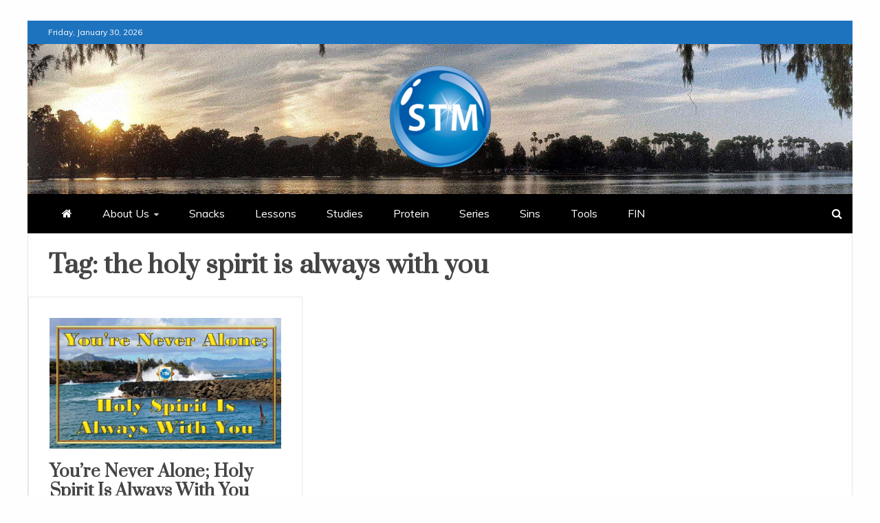

--- FILE ---
content_type: text/html; charset=UTF-8
request_url: https://stministry.com/tag/the-holy-spirit-is-always-with-you/
body_size: 17688
content:
<!doctype html>
<html lang="en-US">
<head>
    <meta charset="UTF-8">
    <meta name="viewport" content="width=device-width, initial-scale=1">
    <link rel="profile" href="https://gmpg.org/xfn/11">

    <meta name='robots' content='index, follow, max-image-preview:large, max-snippet:-1, max-video-preview:-1' />
	<style>img:is([sizes="auto" i], [sizes^="auto," i]) { contain-intrinsic-size: 3000px 1500px }</style>
	<!-- Jetpack Site Verification Tags -->
<meta name="google-site-verification" content="UA-47603012-1" />
<meta name="msvalidate.01" content="63733083A72902D5C0975ECF96EF629F" />
<meta name="p:domain_verify" content="c1427814775e3f83b4ef495167889891" />
<meta name="facebook-domain-verification" content="v2gwcqt40xsjwkk1cpx88qoylx8fwk" />

	<!-- This site is optimized with the Yoast SEO Premium plugin v26.8 (Yoast SEO v26.8) - https://yoast.com/product/yoast-seo-premium-wordpress/ -->
	<title>the holy spirit is always with you Archives - Sound Truth Ministry</title>
	<link rel="canonical" href="https://stministry.com/tag/the-holy-spirit-is-always-with-you/" />
	<meta property="og:locale" content="en_US" />
	<meta property="og:type" content="article" />
	<meta property="og:title" content="the holy spirit is always with you Archives" />
	<meta property="og:url" content="https://stministry.com/tag/the-holy-spirit-is-always-with-you/" />
	<meta property="og:site_name" content="Sound Truth Ministry" />
	<meta name="twitter:card" content="summary_large_image" />
	<meta name="twitter:site" content="@BishopPettiford" />
	<script type="application/ld+json" class="yoast-schema-graph">{"@context":"https://schema.org","@graph":[{"@type":"CollectionPage","@id":"https://stministry.com/tag/the-holy-spirit-is-always-with-you/","url":"https://stministry.com/tag/the-holy-spirit-is-always-with-you/","name":"the holy spirit is always with you Archives - Sound Truth Ministry","isPartOf":{"@id":"https://stministry.com/#website"},"primaryImageOfPage":{"@id":"https://stministry.com/tag/the-holy-spirit-is-always-with-you/#primaryimage"},"image":{"@id":"https://stministry.com/tag/the-holy-spirit-is-always-with-you/#primaryimage"},"thumbnailUrl":"https://i0.wp.com/stministry.com/wp-content/uploads/2022/12/youre-never-alone-2023-fi.jpg?fit=1024%2C576&ssl=1","breadcrumb":{"@id":"https://stministry.com/tag/the-holy-spirit-is-always-with-you/#breadcrumb"},"inLanguage":"en-US"},{"@type":"ImageObject","inLanguage":"en-US","@id":"https://stministry.com/tag/the-holy-spirit-is-always-with-you/#primaryimage","url":"https://i0.wp.com/stministry.com/wp-content/uploads/2022/12/youre-never-alone-2023-fi.jpg?fit=1024%2C576&ssl=1","contentUrl":"https://i0.wp.com/stministry.com/wp-content/uploads/2022/12/youre-never-alone-2023-fi.jpg?fit=1024%2C576&ssl=1","width":1024,"height":576,"caption":"You're Never Alone; Holy Spirit Is Always With You"},{"@type":"BreadcrumbList","@id":"https://stministry.com/tag/the-holy-spirit-is-always-with-you/#breadcrumb","itemListElement":[{"@type":"ListItem","position":1,"name":"Home","item":"https://stministry.com/"},{"@type":"ListItem","position":2,"name":"the holy spirit is always with you"}]},{"@type":"WebSite","@id":"https://stministry.com/#website","url":"https://stministry.com/","name":"Sound Truth Ministry","description":"Engaging Bible Lessons for Spiritual Growth","publisher":{"@id":"https://stministry.com/#organization"},"alternateName":"STM","potentialAction":[{"@type":"SearchAction","target":{"@type":"EntryPoint","urlTemplate":"https://stministry.com/?s={search_term_string}"},"query-input":{"@type":"PropertyValueSpecification","valueRequired":true,"valueName":"search_term_string"}}],"inLanguage":"en-US"},{"@type":"Organization","@id":"https://stministry.com/#organization","name":"Sound Truth Ministry","alternateName":"STM","url":"https://stministry.com/","logo":{"@type":"ImageObject","inLanguage":"en-US","@id":"https://stministry.com/#/schema/logo/image/","url":"https://i0.wp.com/stministry.com/wp-content/uploads/2017/09/cropped-0stm-favicon-lg-e1619268485825.png?fit=150%2C150&ssl=1","contentUrl":"https://i0.wp.com/stministry.com/wp-content/uploads/2017/09/cropped-0stm-favicon-lg-e1619268485825.png?fit=150%2C150&ssl=1","width":150,"height":150,"caption":"Sound Truth Ministry"},"image":{"@id":"https://stministry.com/#/schema/logo/image/"},"sameAs":["https://www.facebook.com/STMinistry","https://x.com/BishopPettiford","https://www.linkedin.com/in/tim-pettiford-8aa5b8251/","https://www.tumblr.com/bishoppettiford","https://www.pinterest.com/stministry/","https://www.youtube.com/channel/UCyi4oMks7v0fUd9-JvLmDXQ"]}]}</script>
	<!-- / Yoast SEO Premium plugin. -->


<link rel='dns-prefetch' href='//stats.wp.com' />
<link rel='dns-prefetch' href='//fonts.googleapis.com' />
<link rel='dns-prefetch' href='//v0.wordpress.com' />
<link rel='dns-prefetch' href='//widgets.wp.com' />
<link rel='dns-prefetch' href='//s0.wp.com' />
<link rel='dns-prefetch' href='//0.gravatar.com' />
<link rel='dns-prefetch' href='//1.gravatar.com' />
<link rel='dns-prefetch' href='//2.gravatar.com' />
<link rel='dns-prefetch' href='//jetpack.wordpress.com' />
<link rel='dns-prefetch' href='//public-api.wordpress.com' />
<link rel='preconnect' href='//i0.wp.com' />
<link rel='preconnect' href='//c0.wp.com' />
<link rel="alternate" type="application/rss+xml" title="Sound Truth Ministry &raquo; Feed" href="https://stministry.com/feed/" />
<link rel="alternate" type="application/rss+xml" title="Sound Truth Ministry &raquo; Comments Feed" href="https://stministry.com/comments/feed/" />
		<!-- This site uses the Google Analytics by MonsterInsights plugin v9.11.1 - Using Analytics tracking - https://www.monsterinsights.com/ -->
							<script src="//www.googletagmanager.com/gtag/js?id=G-Q4GZWBTX4K"  data-cfasync="false" data-wpfc-render="false" type="text/javascript" async></script>
			<script data-cfasync="false" data-wpfc-render="false" type="text/javascript">
				var mi_version = '9.11.1';
				var mi_track_user = true;
				var mi_no_track_reason = '';
								var MonsterInsightsDefaultLocations = {"page_location":"https:\/\/stministry.com\/tag\/the-holy-spirit-is-always-with-you\/"};
								if ( typeof MonsterInsightsPrivacyGuardFilter === 'function' ) {
					var MonsterInsightsLocations = (typeof MonsterInsightsExcludeQuery === 'object') ? MonsterInsightsPrivacyGuardFilter( MonsterInsightsExcludeQuery ) : MonsterInsightsPrivacyGuardFilter( MonsterInsightsDefaultLocations );
				} else {
					var MonsterInsightsLocations = (typeof MonsterInsightsExcludeQuery === 'object') ? MonsterInsightsExcludeQuery : MonsterInsightsDefaultLocations;
				}

								var disableStrs = [
										'ga-disable-G-Q4GZWBTX4K',
									];

				/* Function to detect opted out users */
				function __gtagTrackerIsOptedOut() {
					for (var index = 0; index < disableStrs.length; index++) {
						if (document.cookie.indexOf(disableStrs[index] + '=true') > -1) {
							return true;
						}
					}

					return false;
				}

				/* Disable tracking if the opt-out cookie exists. */
				if (__gtagTrackerIsOptedOut()) {
					for (var index = 0; index < disableStrs.length; index++) {
						window[disableStrs[index]] = true;
					}
				}

				/* Opt-out function */
				function __gtagTrackerOptout() {
					for (var index = 0; index < disableStrs.length; index++) {
						document.cookie = disableStrs[index] + '=true; expires=Thu, 31 Dec 2099 23:59:59 UTC; path=/';
						window[disableStrs[index]] = true;
					}
				}

				if ('undefined' === typeof gaOptout) {
					function gaOptout() {
						__gtagTrackerOptout();
					}
				}
								window.dataLayer = window.dataLayer || [];

				window.MonsterInsightsDualTracker = {
					helpers: {},
					trackers: {},
				};
				if (mi_track_user) {
					function __gtagDataLayer() {
						dataLayer.push(arguments);
					}

					function __gtagTracker(type, name, parameters) {
						if (!parameters) {
							parameters = {};
						}

						if (parameters.send_to) {
							__gtagDataLayer.apply(null, arguments);
							return;
						}

						if (type === 'event') {
														parameters.send_to = monsterinsights_frontend.v4_id;
							var hookName = name;
							if (typeof parameters['event_category'] !== 'undefined') {
								hookName = parameters['event_category'] + ':' + name;
							}

							if (typeof MonsterInsightsDualTracker.trackers[hookName] !== 'undefined') {
								MonsterInsightsDualTracker.trackers[hookName](parameters);
							} else {
								__gtagDataLayer('event', name, parameters);
							}
							
						} else {
							__gtagDataLayer.apply(null, arguments);
						}
					}

					__gtagTracker('js', new Date());
					__gtagTracker('set', {
						'developer_id.dZGIzZG': true,
											});
					if ( MonsterInsightsLocations.page_location ) {
						__gtagTracker('set', MonsterInsightsLocations);
					}
										__gtagTracker('config', 'G-Q4GZWBTX4K', {"forceSSL":"true","link_attribution":"true"} );
										window.gtag = __gtagTracker;										(function () {
						/* https://developers.google.com/analytics/devguides/collection/analyticsjs/ */
						/* ga and __gaTracker compatibility shim. */
						var noopfn = function () {
							return null;
						};
						var newtracker = function () {
							return new Tracker();
						};
						var Tracker = function () {
							return null;
						};
						var p = Tracker.prototype;
						p.get = noopfn;
						p.set = noopfn;
						p.send = function () {
							var args = Array.prototype.slice.call(arguments);
							args.unshift('send');
							__gaTracker.apply(null, args);
						};
						var __gaTracker = function () {
							var len = arguments.length;
							if (len === 0) {
								return;
							}
							var f = arguments[len - 1];
							if (typeof f !== 'object' || f === null || typeof f.hitCallback !== 'function') {
								if ('send' === arguments[0]) {
									var hitConverted, hitObject = false, action;
									if ('event' === arguments[1]) {
										if ('undefined' !== typeof arguments[3]) {
											hitObject = {
												'eventAction': arguments[3],
												'eventCategory': arguments[2],
												'eventLabel': arguments[4],
												'value': arguments[5] ? arguments[5] : 1,
											}
										}
									}
									if ('pageview' === arguments[1]) {
										if ('undefined' !== typeof arguments[2]) {
											hitObject = {
												'eventAction': 'page_view',
												'page_path': arguments[2],
											}
										}
									}
									if (typeof arguments[2] === 'object') {
										hitObject = arguments[2];
									}
									if (typeof arguments[5] === 'object') {
										Object.assign(hitObject, arguments[5]);
									}
									if ('undefined' !== typeof arguments[1].hitType) {
										hitObject = arguments[1];
										if ('pageview' === hitObject.hitType) {
											hitObject.eventAction = 'page_view';
										}
									}
									if (hitObject) {
										action = 'timing' === arguments[1].hitType ? 'timing_complete' : hitObject.eventAction;
										hitConverted = mapArgs(hitObject);
										__gtagTracker('event', action, hitConverted);
									}
								}
								return;
							}

							function mapArgs(args) {
								var arg, hit = {};
								var gaMap = {
									'eventCategory': 'event_category',
									'eventAction': 'event_action',
									'eventLabel': 'event_label',
									'eventValue': 'event_value',
									'nonInteraction': 'non_interaction',
									'timingCategory': 'event_category',
									'timingVar': 'name',
									'timingValue': 'value',
									'timingLabel': 'event_label',
									'page': 'page_path',
									'location': 'page_location',
									'title': 'page_title',
									'referrer' : 'page_referrer',
								};
								for (arg in args) {
																		if (!(!args.hasOwnProperty(arg) || !gaMap.hasOwnProperty(arg))) {
										hit[gaMap[arg]] = args[arg];
									} else {
										hit[arg] = args[arg];
									}
								}
								return hit;
							}

							try {
								f.hitCallback();
							} catch (ex) {
							}
						};
						__gaTracker.create = newtracker;
						__gaTracker.getByName = newtracker;
						__gaTracker.getAll = function () {
							return [];
						};
						__gaTracker.remove = noopfn;
						__gaTracker.loaded = true;
						window['__gaTracker'] = __gaTracker;
					})();
									} else {
										console.log("");
					(function () {
						function __gtagTracker() {
							return null;
						}

						window['__gtagTracker'] = __gtagTracker;
						window['gtag'] = __gtagTracker;
					})();
									}
			</script>
							<!-- / Google Analytics by MonsterInsights -->
		<link rel='stylesheet' id='wp-block-library-css' href='https://c0.wp.com/c/6.8.3/wp-includes/css/dist/block-library/style.min.css' type='text/css' media='all' />
<style id='wp-block-library-theme-inline-css' type='text/css'>
.wp-block-audio :where(figcaption){color:#555;font-size:13px;text-align:center}.is-dark-theme .wp-block-audio :where(figcaption){color:#ffffffa6}.wp-block-audio{margin:0 0 1em}.wp-block-code{border:1px solid #ccc;border-radius:4px;font-family:Menlo,Consolas,monaco,monospace;padding:.8em 1em}.wp-block-embed :where(figcaption){color:#555;font-size:13px;text-align:center}.is-dark-theme .wp-block-embed :where(figcaption){color:#ffffffa6}.wp-block-embed{margin:0 0 1em}.blocks-gallery-caption{color:#555;font-size:13px;text-align:center}.is-dark-theme .blocks-gallery-caption{color:#ffffffa6}:root :where(.wp-block-image figcaption){color:#555;font-size:13px;text-align:center}.is-dark-theme :root :where(.wp-block-image figcaption){color:#ffffffa6}.wp-block-image{margin:0 0 1em}.wp-block-pullquote{border-bottom:4px solid;border-top:4px solid;color:currentColor;margin-bottom:1.75em}.wp-block-pullquote cite,.wp-block-pullquote footer,.wp-block-pullquote__citation{color:currentColor;font-size:.8125em;font-style:normal;text-transform:uppercase}.wp-block-quote{border-left:.25em solid;margin:0 0 1.75em;padding-left:1em}.wp-block-quote cite,.wp-block-quote footer{color:currentColor;font-size:.8125em;font-style:normal;position:relative}.wp-block-quote:where(.has-text-align-right){border-left:none;border-right:.25em solid;padding-left:0;padding-right:1em}.wp-block-quote:where(.has-text-align-center){border:none;padding-left:0}.wp-block-quote.is-large,.wp-block-quote.is-style-large,.wp-block-quote:where(.is-style-plain){border:none}.wp-block-search .wp-block-search__label{font-weight:700}.wp-block-search__button{border:1px solid #ccc;padding:.375em .625em}:where(.wp-block-group.has-background){padding:1.25em 2.375em}.wp-block-separator.has-css-opacity{opacity:.4}.wp-block-separator{border:none;border-bottom:2px solid;margin-left:auto;margin-right:auto}.wp-block-separator.has-alpha-channel-opacity{opacity:1}.wp-block-separator:not(.is-style-wide):not(.is-style-dots){width:100px}.wp-block-separator.has-background:not(.is-style-dots){border-bottom:none;height:1px}.wp-block-separator.has-background:not(.is-style-wide):not(.is-style-dots){height:2px}.wp-block-table{margin:0 0 1em}.wp-block-table td,.wp-block-table th{word-break:normal}.wp-block-table :where(figcaption){color:#555;font-size:13px;text-align:center}.is-dark-theme .wp-block-table :where(figcaption){color:#ffffffa6}.wp-block-video :where(figcaption){color:#555;font-size:13px;text-align:center}.is-dark-theme .wp-block-video :where(figcaption){color:#ffffffa6}.wp-block-video{margin:0 0 1em}:root :where(.wp-block-template-part.has-background){margin-bottom:0;margin-top:0;padding:1.25em 2.375em}
</style>
<style id='classic-theme-styles-inline-css' type='text/css'>
/*! This file is auto-generated */
.wp-block-button__link{color:#fff;background-color:#32373c;border-radius:9999px;box-shadow:none;text-decoration:none;padding:calc(.667em + 2px) calc(1.333em + 2px);font-size:1.125em}.wp-block-file__button{background:#32373c;color:#fff;text-decoration:none}
</style>
<link rel='stylesheet' id='mediaelement-css' href='https://c0.wp.com/c/6.8.3/wp-includes/js/mediaelement/mediaelementplayer-legacy.min.css' type='text/css' media='all' />
<link rel='stylesheet' id='wp-mediaelement-css' href='https://c0.wp.com/c/6.8.3/wp-includes/js/mediaelement/wp-mediaelement.min.css' type='text/css' media='all' />
<style id='jetpack-sharing-buttons-style-inline-css' type='text/css'>
.jetpack-sharing-buttons__services-list{display:flex;flex-direction:row;flex-wrap:wrap;gap:0;list-style-type:none;margin:5px;padding:0}.jetpack-sharing-buttons__services-list.has-small-icon-size{font-size:12px}.jetpack-sharing-buttons__services-list.has-normal-icon-size{font-size:16px}.jetpack-sharing-buttons__services-list.has-large-icon-size{font-size:24px}.jetpack-sharing-buttons__services-list.has-huge-icon-size{font-size:36px}@media print{.jetpack-sharing-buttons__services-list{display:none!important}}.editor-styles-wrapper .wp-block-jetpack-sharing-buttons{gap:0;padding-inline-start:0}ul.jetpack-sharing-buttons__services-list.has-background{padding:1.25em 2.375em}
</style>
<style id='global-styles-inline-css' type='text/css'>
:root{--wp--preset--aspect-ratio--square: 1;--wp--preset--aspect-ratio--4-3: 4/3;--wp--preset--aspect-ratio--3-4: 3/4;--wp--preset--aspect-ratio--3-2: 3/2;--wp--preset--aspect-ratio--2-3: 2/3;--wp--preset--aspect-ratio--16-9: 16/9;--wp--preset--aspect-ratio--9-16: 9/16;--wp--preset--color--black: #000000;--wp--preset--color--cyan-bluish-gray: #abb8c3;--wp--preset--color--white: #ffffff;--wp--preset--color--pale-pink: #f78da7;--wp--preset--color--vivid-red: #cf2e2e;--wp--preset--color--luminous-vivid-orange: #ff6900;--wp--preset--color--luminous-vivid-amber: #fcb900;--wp--preset--color--light-green-cyan: #7bdcb5;--wp--preset--color--vivid-green-cyan: #00d084;--wp--preset--color--pale-cyan-blue: #8ed1fc;--wp--preset--color--vivid-cyan-blue: #0693e3;--wp--preset--color--vivid-purple: #9b51e0;--wp--preset--gradient--vivid-cyan-blue-to-vivid-purple: linear-gradient(135deg,rgba(6,147,227,1) 0%,rgb(155,81,224) 100%);--wp--preset--gradient--light-green-cyan-to-vivid-green-cyan: linear-gradient(135deg,rgb(122,220,180) 0%,rgb(0,208,130) 100%);--wp--preset--gradient--luminous-vivid-amber-to-luminous-vivid-orange: linear-gradient(135deg,rgba(252,185,0,1) 0%,rgba(255,105,0,1) 100%);--wp--preset--gradient--luminous-vivid-orange-to-vivid-red: linear-gradient(135deg,rgba(255,105,0,1) 0%,rgb(207,46,46) 100%);--wp--preset--gradient--very-light-gray-to-cyan-bluish-gray: linear-gradient(135deg,rgb(238,238,238) 0%,rgb(169,184,195) 100%);--wp--preset--gradient--cool-to-warm-spectrum: linear-gradient(135deg,rgb(74,234,220) 0%,rgb(151,120,209) 20%,rgb(207,42,186) 40%,rgb(238,44,130) 60%,rgb(251,105,98) 80%,rgb(254,248,76) 100%);--wp--preset--gradient--blush-light-purple: linear-gradient(135deg,rgb(255,206,236) 0%,rgb(152,150,240) 100%);--wp--preset--gradient--blush-bordeaux: linear-gradient(135deg,rgb(254,205,165) 0%,rgb(254,45,45) 50%,rgb(107,0,62) 100%);--wp--preset--gradient--luminous-dusk: linear-gradient(135deg,rgb(255,203,112) 0%,rgb(199,81,192) 50%,rgb(65,88,208) 100%);--wp--preset--gradient--pale-ocean: linear-gradient(135deg,rgb(255,245,203) 0%,rgb(182,227,212) 50%,rgb(51,167,181) 100%);--wp--preset--gradient--electric-grass: linear-gradient(135deg,rgb(202,248,128) 0%,rgb(113,206,126) 100%);--wp--preset--gradient--midnight: linear-gradient(135deg,rgb(2,3,129) 0%,rgb(40,116,252) 100%);--wp--preset--font-size--small: 13px;--wp--preset--font-size--medium: 20px;--wp--preset--font-size--large: 36px;--wp--preset--font-size--x-large: 42px;--wp--preset--spacing--20: 0.44rem;--wp--preset--spacing--30: 0.67rem;--wp--preset--spacing--40: 1rem;--wp--preset--spacing--50: 1.5rem;--wp--preset--spacing--60: 2.25rem;--wp--preset--spacing--70: 3.38rem;--wp--preset--spacing--80: 5.06rem;--wp--preset--shadow--natural: 6px 6px 9px rgba(0, 0, 0, 0.2);--wp--preset--shadow--deep: 12px 12px 50px rgba(0, 0, 0, 0.4);--wp--preset--shadow--sharp: 6px 6px 0px rgba(0, 0, 0, 0.2);--wp--preset--shadow--outlined: 6px 6px 0px -3px rgba(255, 255, 255, 1), 6px 6px rgba(0, 0, 0, 1);--wp--preset--shadow--crisp: 6px 6px 0px rgba(0, 0, 0, 1);}:where(.is-layout-flex){gap: 0.5em;}:where(.is-layout-grid){gap: 0.5em;}body .is-layout-flex{display: flex;}.is-layout-flex{flex-wrap: wrap;align-items: center;}.is-layout-flex > :is(*, div){margin: 0;}body .is-layout-grid{display: grid;}.is-layout-grid > :is(*, div){margin: 0;}:where(.wp-block-columns.is-layout-flex){gap: 2em;}:where(.wp-block-columns.is-layout-grid){gap: 2em;}:where(.wp-block-post-template.is-layout-flex){gap: 1.25em;}:where(.wp-block-post-template.is-layout-grid){gap: 1.25em;}.has-black-color{color: var(--wp--preset--color--black) !important;}.has-cyan-bluish-gray-color{color: var(--wp--preset--color--cyan-bluish-gray) !important;}.has-white-color{color: var(--wp--preset--color--white) !important;}.has-pale-pink-color{color: var(--wp--preset--color--pale-pink) !important;}.has-vivid-red-color{color: var(--wp--preset--color--vivid-red) !important;}.has-luminous-vivid-orange-color{color: var(--wp--preset--color--luminous-vivid-orange) !important;}.has-luminous-vivid-amber-color{color: var(--wp--preset--color--luminous-vivid-amber) !important;}.has-light-green-cyan-color{color: var(--wp--preset--color--light-green-cyan) !important;}.has-vivid-green-cyan-color{color: var(--wp--preset--color--vivid-green-cyan) !important;}.has-pale-cyan-blue-color{color: var(--wp--preset--color--pale-cyan-blue) !important;}.has-vivid-cyan-blue-color{color: var(--wp--preset--color--vivid-cyan-blue) !important;}.has-vivid-purple-color{color: var(--wp--preset--color--vivid-purple) !important;}.has-black-background-color{background-color: var(--wp--preset--color--black) !important;}.has-cyan-bluish-gray-background-color{background-color: var(--wp--preset--color--cyan-bluish-gray) !important;}.has-white-background-color{background-color: var(--wp--preset--color--white) !important;}.has-pale-pink-background-color{background-color: var(--wp--preset--color--pale-pink) !important;}.has-vivid-red-background-color{background-color: var(--wp--preset--color--vivid-red) !important;}.has-luminous-vivid-orange-background-color{background-color: var(--wp--preset--color--luminous-vivid-orange) !important;}.has-luminous-vivid-amber-background-color{background-color: var(--wp--preset--color--luminous-vivid-amber) !important;}.has-light-green-cyan-background-color{background-color: var(--wp--preset--color--light-green-cyan) !important;}.has-vivid-green-cyan-background-color{background-color: var(--wp--preset--color--vivid-green-cyan) !important;}.has-pale-cyan-blue-background-color{background-color: var(--wp--preset--color--pale-cyan-blue) !important;}.has-vivid-cyan-blue-background-color{background-color: var(--wp--preset--color--vivid-cyan-blue) !important;}.has-vivid-purple-background-color{background-color: var(--wp--preset--color--vivid-purple) !important;}.has-black-border-color{border-color: var(--wp--preset--color--black) !important;}.has-cyan-bluish-gray-border-color{border-color: var(--wp--preset--color--cyan-bluish-gray) !important;}.has-white-border-color{border-color: var(--wp--preset--color--white) !important;}.has-pale-pink-border-color{border-color: var(--wp--preset--color--pale-pink) !important;}.has-vivid-red-border-color{border-color: var(--wp--preset--color--vivid-red) !important;}.has-luminous-vivid-orange-border-color{border-color: var(--wp--preset--color--luminous-vivid-orange) !important;}.has-luminous-vivid-amber-border-color{border-color: var(--wp--preset--color--luminous-vivid-amber) !important;}.has-light-green-cyan-border-color{border-color: var(--wp--preset--color--light-green-cyan) !important;}.has-vivid-green-cyan-border-color{border-color: var(--wp--preset--color--vivid-green-cyan) !important;}.has-pale-cyan-blue-border-color{border-color: var(--wp--preset--color--pale-cyan-blue) !important;}.has-vivid-cyan-blue-border-color{border-color: var(--wp--preset--color--vivid-cyan-blue) !important;}.has-vivid-purple-border-color{border-color: var(--wp--preset--color--vivid-purple) !important;}.has-vivid-cyan-blue-to-vivid-purple-gradient-background{background: var(--wp--preset--gradient--vivid-cyan-blue-to-vivid-purple) !important;}.has-light-green-cyan-to-vivid-green-cyan-gradient-background{background: var(--wp--preset--gradient--light-green-cyan-to-vivid-green-cyan) !important;}.has-luminous-vivid-amber-to-luminous-vivid-orange-gradient-background{background: var(--wp--preset--gradient--luminous-vivid-amber-to-luminous-vivid-orange) !important;}.has-luminous-vivid-orange-to-vivid-red-gradient-background{background: var(--wp--preset--gradient--luminous-vivid-orange-to-vivid-red) !important;}.has-very-light-gray-to-cyan-bluish-gray-gradient-background{background: var(--wp--preset--gradient--very-light-gray-to-cyan-bluish-gray) !important;}.has-cool-to-warm-spectrum-gradient-background{background: var(--wp--preset--gradient--cool-to-warm-spectrum) !important;}.has-blush-light-purple-gradient-background{background: var(--wp--preset--gradient--blush-light-purple) !important;}.has-blush-bordeaux-gradient-background{background: var(--wp--preset--gradient--blush-bordeaux) !important;}.has-luminous-dusk-gradient-background{background: var(--wp--preset--gradient--luminous-dusk) !important;}.has-pale-ocean-gradient-background{background: var(--wp--preset--gradient--pale-ocean) !important;}.has-electric-grass-gradient-background{background: var(--wp--preset--gradient--electric-grass) !important;}.has-midnight-gradient-background{background: var(--wp--preset--gradient--midnight) !important;}.has-small-font-size{font-size: var(--wp--preset--font-size--small) !important;}.has-medium-font-size{font-size: var(--wp--preset--font-size--medium) !important;}.has-large-font-size{font-size: var(--wp--preset--font-size--large) !important;}.has-x-large-font-size{font-size: var(--wp--preset--font-size--x-large) !important;}
:where(.wp-block-post-template.is-layout-flex){gap: 1.25em;}:where(.wp-block-post-template.is-layout-grid){gap: 1.25em;}
:where(.wp-block-columns.is-layout-flex){gap: 2em;}:where(.wp-block-columns.is-layout-grid){gap: 2em;}
:root :where(.wp-block-pullquote){font-size: 1.5em;line-height: 1.6;}
</style>
<link rel='stylesheet' id='wp-components-css' href='https://c0.wp.com/c/6.8.3/wp-includes/css/dist/components/style.min.css' type='text/css' media='all' />
<link rel='stylesheet' id='godaddy-styles-css' href='https://stministry.com/wp-content/mu-plugins/vendor/wpex/godaddy-launch/includes/Dependencies/GoDaddy/Styles/build/latest.css?ver=2.0.2' type='text/css' media='all' />
<link rel='stylesheet' id='google-fonts-css' href='//fonts.googleapis.com/css?family=Prata%7CMuli&#038;display=swap&#038;ver=6.8.3' type='text/css' media='all' />
<link rel='stylesheet' id='font-awesome-4-css' href='https://stministry.com/wp-content/themes/engage-mag/candidthemes/assets/framework/Font-Awesome/css/font-awesome.min.css?ver=1.2.0' type='text/css' media='all' />
<link rel='stylesheet' id='slick-css-css' href='https://stministry.com/wp-content/themes/engage-mag/candidthemes/assets/framework/slick/slick.css?ver=6.8.3' type='text/css' media='all' />
<link rel='stylesheet' id='slick-theme-css-css' href='https://stministry.com/wp-content/themes/engage-mag/candidthemes/assets/framework/slick/slick-theme.css?ver=6.8.3' type='text/css' media='all' />
<link rel='stylesheet' id='magnific-popup-css' href='https://stministry.com/wp-content/themes/engage-mag/candidthemes/assets/framework/magnific/magnific-popup.css?ver=20151217' type='text/css' media='all' />
<link rel='stylesheet' id='engage-mag-style-css' href='https://stministry.com/wp-content/themes/engage-mag/style.css?ver=6.8.3' type='text/css' media='all' />
<style id='engage-mag-style-inline-css' type='text/css'>
.posted-on, .cat-links, .tags-links { clip: rect(1px, 1px, 1px, 1px); height: 1px; position: absolute; overflow: hidden; width: 1px; }
.site-branding h1, .site-branding p.site-title,.ct-dark-mode .site-title a, .site-title, .site-title a { color: #blank; }.entry-content a, .entry-title a:hover, .related-title a:hover, .posts-navigation .nav-previous a:hover, .post-navigation .nav-previous a:hover, .posts-navigation .nav-next a:hover, .post-navigation .nav-next a:hover, #comments .comment-content a:hover, #comments .comment-author a:hover, .offcanvas-menu nav ul.top-menu li a:hover, .offcanvas-menu nav ul.top-menu li.current-menu-item > a, .error-404-title, #engage-mag-breadcrumbs a:hover, .entry-content a.read-more-text:hover, a:hover, a:visited:hover, .widget_engage_mag_category_tabbed_widget.widget ul.ct-nav-tabs li a  { color : #1e73be; }.candid-refined-post-format, .refined-magazine-featured-block .refined-magazine-col-2 .candid-refined-post-format, .cat-links a,.top-bar,.main-navigation #primary-menu li a:hover, .main-navigation #primary-menu li.current-menu-item > a, .candid-refined-post-format, .engage-mag-featured-block .engage-mag-col-2 .candid-refined-post-format, .trending-title, .search-form input[type=submit], input[type="submit"], ::selection, #toTop, .breadcrumbs span.breadcrumb, article.sticky .engage-mag-content-container, .candid-pagination .page-numbers.current, .candid-pagination .page-numbers:hover, .ct-title-head, .widget-title:before,
.about-author-box .container-title:before, .widget ul.ct-nav-tabs:after, .widget ul.ct-nav-tabs li.ct-title-head:hover, .widget ul.ct-nav-tabs li.ct-title-head.ui-tabs-active, .cat-links a { background-color : #1e73be; }.candid-refined-post-format, .engage-mag-featured-block .engage-mag-col-2 .candid-refined-post-format, blockquote, .search-form input[type="submit"], input[type="submit"], .candid-pagination .page-numbers { border-color : #1e73be; }.entry-content a {  text-decoration: underline; } .entry-content a.read-more-text { text-decoration: none; } @media (min-width: 1600px){.ct-boxed #page{max-width : 1500px; }}
</style>
<link rel='stylesheet' id='jetpack_likes-css' href='https://c0.wp.com/p/jetpack/15.4/modules/likes/style.css' type='text/css' media='all' />
<script type="text/javascript" src="https://stministry.com/wp-content/plugins/google-analytics-for-wordpress/assets/js/frontend-gtag.min.js?ver=9.11.1" id="monsterinsights-frontend-script-js" async="async" data-wp-strategy="async"></script>
<script data-cfasync="false" data-wpfc-render="false" type="text/javascript" id='monsterinsights-frontend-script-js-extra'>/* <![CDATA[ */
var monsterinsights_frontend = {"js_events_tracking":"true","download_extensions":"doc,pdf,ppt,zip,xls,docx,pptx,xlsx","inbound_paths":"[]","home_url":"https:\/\/stministry.com","hash_tracking":"false","v4_id":"G-Q4GZWBTX4K"};/* ]]> */
</script>
<script type="text/javascript" src="https://c0.wp.com/c/6.8.3/wp-includes/js/jquery/jquery.min.js" id="jquery-core-js"></script>
<script type="text/javascript" src="https://c0.wp.com/c/6.8.3/wp-includes/js/jquery/jquery-migrate.min.js" id="jquery-migrate-js"></script>
<script type="text/javascript" src="https://stministry.com/wp-content/themes/engage-mag/candidthemes/assets/framework/magnific/jquery.magnific-popup.js?ver=20151215" id="magnific-popup-js"></script>
	<style>img#wpstats{display:none}</style>
				<style type="text/css">
					.site-title,
			.site-description {
				position: absolute;
				clip: rect(1px, 1px, 1px, 1px);
			}
        			.site-title a, .site-title{
				color: #blank;
			}
		</style>
				<style type="text/css" id="wp-custom-css">
			:link,a:visited,a:active{text-decoration: none;color: #000;}
.revised{border: thin black solid; background-color: #7DF9FF; color: #00484C; display: inline-block; margin: 0 10px; padding: 5px;}
.subnav{display: inline-block;color: #00484C;background-color: #7DF9FF;font-weight: normal;font-style: normal;margin-top: 10px;margin-bottom: 10px;padding: 10px;border: 1px solid #000000;font-family: Arial, sans-serif;font-size: 20px;}
.blockq{font-style: normal; background: #d8ffff; margin: 5px 20px; padding: 10px; border-left: 10px solid #0058a9; display: inline-block;font-family: Arial, sans-serif;font-size: 18px;}
.lex{background: #f5f6ce; margin: 5px 20px; padding: 10px; border-left: 10px solid #ffff00; display: inline-block;font-family:Arial, sans-serif;font-size: 18px;}
.yellow,.green,.blue,.purple,.gold,.red{border: #000 solid 1px;color: #fff;text-align: left;padding-left: 10px;line-height: 30px;font-family: Arial, sans-serif;font-size: 16px;}
.red{background-color: red;}.yellow{background-color: #ff0;color: #000;}.green{background-color: #adff2f;color: #000;}.purple{background-color: #9370db;}.gold{background-color: #daa520;}.blue{background-color: #00f;}
.woc{color: red;}.scripture-iw{margin-bottom: 5px;margin-top: 5px;text-align: left;padding-left: 80px;padding-right: 40px;font-family: Tahoma, Geneva, Verdana, sans-serif;font-size: 20px;}
.scripture{margin-bottom: 3px;margin-top: 3px;margin: 5px 20px;text-align: left;border-left: 10px solid #008000; padding-left:10px;font-family: Tahoma, Geneva, Verdana, sans-serif;font-size: 20px;}
.important{color: #00f;}.veryimportant{font-weight: 700;color: #00F;}
.commentary{text-align: left;font-family: Arial, sans-serif;font-size: 20px;}.picmargl{float: left;margin: 0 15px 20px 0;}.picmargr{float: right;margin: 0 0 20px 15px;}
.mip{text-align: left;padding-left: 10px;padding-right: 10px;font-family: Arial, sans-serif;font-size: 18px;}
.ref-scripture{font-family: Arial, sans-serif;font-size: 18px;}.thinblack{border: #000 solid 1px;margin: 0 20%;padding: 0 3px 3px;}.medblack{border: #000 double 4px;margin: 0;padding: 15px;right: 10px;}
.link_style_center{padding: 0 5px 5px;text-align: center;background-color: #000;color: #fff;font-family: Arial, sans-serif;font-size: 20px;border: #000 solid thin;margin: 0 50px 0 70px;}
.maintitle{font-size: x-large;color: #fff;background-color: #000;font-weight: 400;font-style: normal;text-transform: uppercase;text-align: right;padding-right: 10px;padding-top: 5px;padding-bottom: 5px;font-family: Arial, sans-serif;font-size: 20px;}
.cgblack, .staqua, .stlime, .stgreen, .stred, .stvio, .stblue, .stbrown, .stgrod, .stpurp, .styell, .stgrey, .stgrey2{border: #000 double 4px;color: #fff;text-align: left;font-family: Arial, sans-serif;font-size: 20px;text-transform: capitalize;padding-left: 10px;line-height: 50px;}
.cgblack{background-color: #000;color: #ffd801;}
.staqua{background-color: #09C;}.stlime{background-color:lime;color: #000;}.stgreen{background: #393;}.stred{background-color: red;}.stvio{background-color: #90c;}.stblue{background-color: #00F;}.stbrown{background-color: #7A2A08;}.stgrod{background-color: #F60;}.stpurp{background-color: #C3C;}.styell{background-color: #ff0;color: #000;}.stgrey{background-color: #A6A6A6;}.stgrey2{background-color: #CDCDCD;color: #000;}
.support-scrpt{margin-bottom: 3px;margin-top: 3px;margin: 5px 20px; padding-left: 30px; border-left: 5px solid #82E0AA; display: inline-block;font-family:Tahoma, Geneva, Verdana, sans-serif;font-size: 18px;}
dd {margin-left: 20px;}
.def{background: #ffe4b3; margin: 5px 20px; padding: 10px; border-left: 10px solid #FF5733; display: inline-block;font-family:font-family: Arial, sans-serif;font-size: 18px;}
.container a {padding: .2em;}
@media (any-pointer: coarse) {.container a {padding: .8em;}}		</style>
		</head>
<body class="archive tag tag-the-holy-spirit-is-always-with-you tag-718 wp-custom-logo wp-embed-responsive wp-theme-engage-mag hfeed no-sidebar ct-bg ct-boxed ct-sticky-sidebar right-sidebar engage-mag-fontawesome-version-4 date-hidden categories-hidden tags-hidden" itemtype="https://schema.org/Blog" itemscope>
<div id="page" class="site">
            <a class="skip-link screen-reader-text"
           href="#content">Skip to content</a>
                    <!-- Preloader -->
            <div id="loader-wrapper">
                <div class="loader">
                    <span></span>
                    <span></span>
                    <span></span>
                    <span></span>
                    <span></span>
                </div>
            </div>
                <header id="masthead" class="site-header" itemtype="https://schema.org/WPHeader" itemscope>
                <div class="overlay"></div>
                <div class="top-bar">
        <a href="#" class="ct-show-hide-top"> <i class="fa fa-chevron-down"></i> </a>
        <div class="container-inner clearfix">

            <div class="top-left-col clearfix">

        
            <div class="ct-clock float-left">
                <div id="ct-date">
                    Friday, January 30, 2026                </div>
            </div>

        
        </div>

                <div class="top-right-col clearfix">
                    <div class="engage-mag-social-top">
                <div class="menu-social-container">
                                    </div>
            </div> <!-- .engage-mag-social-top -->

                </div> <!-- .top-right-col -->
                </div> <!-- .container-inner -->
        </div> <!-- .top-bar -->

                            <div class="logo-wrapper-block" style="background-image: url(https://stministry.com/wp-content/uploads/2022/10/stm-background.jpg);">
                    <div class="container-inner clearfix logo-wrapper-container">
        <div class="logo-wrapper full-wrapper text-center">
            <div class="site-branding">

                <div class="engage-mag-logo-container">
                    <a href="https://stministry.com/" class="custom-logo-link" rel="home"><img width="150" height="150" src="https://i0.wp.com/stministry.com/wp-content/uploads/2017/09/cropped-0stm-favicon-lg-e1619268485825.png?fit=150%2C150&amp;ssl=1" class="custom-logo" alt="stm logo and favicon" decoding="async" data-attachment-id="142085" data-permalink="https://stministry.com/about-us/cropped-0stm-favicon-lg-e1619268485825-png/" data-orig-file="https://i0.wp.com/stministry.com/wp-content/uploads/2017/09/cropped-0stm-favicon-lg-e1619268485825.png?fit=150%2C150&amp;ssl=1" data-orig-size="150,150" data-comments-opened="0" data-image-meta="{&quot;aperture&quot;:&quot;0&quot;,&quot;credit&quot;:&quot;&quot;,&quot;camera&quot;:&quot;&quot;,&quot;caption&quot;:&quot;&quot;,&quot;created_timestamp&quot;:&quot;0&quot;,&quot;copyright&quot;:&quot;&quot;,&quot;focal_length&quot;:&quot;0&quot;,&quot;iso&quot;:&quot;0&quot;,&quot;shutter_speed&quot;:&quot;0&quot;,&quot;title&quot;:&quot;&quot;,&quot;orientation&quot;:&quot;0&quot;}" data-image-title="cropped-0stm-favicon-lg-e1619268485825.png" data-image-description="&lt;p&gt;https://stministry.com/wp-content/uploads/2017/09/cropped-0stm-favicon-lg-e1619268485825.png&lt;/p&gt;
" data-image-caption="" data-medium-file="https://i0.wp.com/stministry.com/wp-content/uploads/2017/09/cropped-0stm-favicon-lg-e1619268485825.png?fit=150%2C150&amp;ssl=1" data-large-file="https://i0.wp.com/stministry.com/wp-content/uploads/2017/09/cropped-0stm-favicon-lg-e1619268485825.png?fit=150%2C150&amp;ssl=1" /></a>                        <p class="site-title"><a href="https://stministry.com/"
                                                 rel="home">Sound Truth Ministry</a></p>
                                            <p class="site-description">Engaging Bible Lessons for Spiritual Growth</p>
                                    </div> <!-- engage-mag-logo-container -->
            </div><!-- .site-branding -->
        </div> <!-- .logo-wrapper -->
                </div> <!-- .container-inner -->
        </div> <!-- .logo-wrapper-block -->
                <div class="engage-mag-menu-container sticky-header">
            <div class="container-inner clearfix">
                <nav id="site-navigation"
                     class="main-navigation" itemtype="https://schema.org/SiteNavigationElement" itemscope>
                    <div class="navbar-header clearfix">
                        <button class="menu-toggle" aria-controls="primary-menu" aria-expanded="false">
                            <span> </span>
                        </button>
                    </div>
                    <ul id="primary-menu" class="nav navbar-nav nav-menu">
                                                    <li class=""><a href="https://stministry.com/">
                                    <i class="fa fa-home"></i> </a></li>
                                                <li id="menu-item-8081" class="menu-item menu-item-type-post_type menu-item-object-page menu-item-has-children menu-item-8081"><a href="https://stministry.com/about-us/">About Us</a>
<ul class="sub-menu">
	<li id="menu-item-8082" class="menu-item menu-item-type-post_type menu-item-object-page menu-item-8082"><a href="https://stministry.com/about-us/sg/">Your Spiritual Growth Is Our Focus; Never For Profit</a></li>
</ul>
</li>
<li id="menu-item-142495" class="menu-item menu-item-type-post_type menu-item-object-page menu-item-142495"><a href="https://stministry.com/bible-snacks/">Snacks</a></li>
<li id="menu-item-9909" class="menu-item menu-item-type-post_type menu-item-object-page menu-item-9909"><a href="https://stministry.com/bible-lessons/" title="Read in 15 min or less">Lessons</a></li>
<li id="menu-item-8083" class="menu-item menu-item-type-post_type menu-item-object-page menu-item-8083"><a href="https://stministry.com/bsc/" title="In-depth Bible studies">Studies</a></li>
<li id="menu-item-143379" class="menu-item menu-item-type-post_type menu-item-object-page menu-item-143379"><a href="https://stministry.com/protein/" title="Spiritual Protein">Protein</a></li>
<li id="menu-item-8084" class="menu-item menu-item-type-post_type menu-item-object-page menu-item-8084"><a href="https://stministry.com/bsc/bss/" title="Bible study series">Series</a></li>
<li id="menu-item-143357" class="menu-item menu-item-type-post_type menu-item-object-page menu-item-143357"><a href="https://stministry.com/sin/" title="Sin series of snacks, lessons, and studies">Sins</a></li>
<li id="menu-item-8085" class="menu-item menu-item-type-post_type menu-item-object-page menu-item-8085"><a href="https://stministry.com/bsc/bst/" title="Bible study tools">Tools</a></li>
<li id="menu-item-98760" class="menu-item menu-item-type-post_type menu-item-object-page menu-item-98760"><a href="https://stministry.com/fin/" title="Friends In Need &#8211; Helping Others">FIN</a></li>
                    </ul>
                </nav><!-- #site-navigation -->

                                    <div class="ct-menu-search"><a class="search-icon-box" href="#"> <i class="fa fa-search"></i>
                        </a></div>
                    <div class="top-bar-search">
                        <form role="search" method="get" class="search-form" action="https://stministry.com/">
				<label>
					<span class="screen-reader-text">Search for:</span>
					<input type="search" class="search-field" placeholder="Search &hellip;" value="" name="s" />
				</label>
				<input type="submit" class="search-submit" value="Search" />
			</form>                        <button type="button" class="close"></button>
                    </div>
                            </div> <!-- .container-inner -->
        </div> <!-- engage-mag-menu-container -->
                </header><!-- #masthead -->
        

    <div id="content" class="site-content">
                <div class="container-inner ct-container-main clearfix">
    <div id="primary" class="content-area">
        <main id="main" class="site-main">

            
            <header class="page-header">
                <h1 class="page-title">Tag: <span>the holy spirit is always with you</span></h1>            </header><!-- .page-header -->
                <div class='ct-post-list'><div class='engage-mag-article-wrapper clearfix'><article id="post-144142" class="post-144142 post type-post status-publish format-standard has-post-thumbnail hentry category-gods-love category-snack category-wkjvp tag-the-holy-spirit-is-always-with-you tag-youre-never-alone three-columns" itemtype="https://schema.org/CreativeWork" itemscope>
        <div class="engage-mag-content-container engage-mag-has-thumbnail">
                    <div class="post-thumb">
                
            <a class="post-thumbnail" href="https://stministry.com/youre-never-alone/" aria-hidden="true" tabindex="-1">
                <img width="1024" height="576" src="https://i0.wp.com/stministry.com/wp-content/uploads/2022/12/youre-never-alone-2023-fi.jpg?fit=1024%2C576&amp;ssl=1" class="attachment-engage-mag-large-thumb size-engage-mag-large-thumb wp-post-image" alt="You&#8217;re Never Alone; Holy Spirit Is Always With You" itemprop="image" decoding="async" fetchpriority="high" srcset="https://i0.wp.com/stministry.com/wp-content/uploads/2022/12/youre-never-alone-2023-fi.jpg?w=1024&amp;ssl=1 1024w, https://i0.wp.com/stministry.com/wp-content/uploads/2022/12/youre-never-alone-2023-fi.jpg?resize=300%2C169&amp;ssl=1 300w, https://i0.wp.com/stministry.com/wp-content/uploads/2022/12/youre-never-alone-2023-fi.jpg?resize=768%2C432&amp;ssl=1 768w" sizes="(max-width: 1024px) 100vw, 1024px" data-attachment-id="145316" data-permalink="https://stministry.com/youre-never-alone/youre-never-alone-2023-fi/" data-orig-file="https://i0.wp.com/stministry.com/wp-content/uploads/2022/12/youre-never-alone-2023-fi.jpg?fit=1024%2C576&amp;ssl=1" data-orig-size="1024,576" data-comments-opened="1" data-image-meta="{&quot;aperture&quot;:&quot;0&quot;,&quot;credit&quot;:&quot;&quot;,&quot;camera&quot;:&quot;&quot;,&quot;caption&quot;:&quot;&quot;,&quot;created_timestamp&quot;:&quot;0&quot;,&quot;copyright&quot;:&quot;&quot;,&quot;focal_length&quot;:&quot;0&quot;,&quot;iso&quot;:&quot;0&quot;,&quot;shutter_speed&quot;:&quot;0&quot;,&quot;title&quot;:&quot;&quot;,&quot;orientation&quot;:&quot;0&quot;}" data-image-title="youre never alone 2023 fi" data-image-description="&lt;p&gt;You&#8217;re Never Alone; Holy Spirit Is Always With You&lt;/p&gt;
" data-image-caption="" data-medium-file="https://i0.wp.com/stministry.com/wp-content/uploads/2022/12/youre-never-alone-2023-fi.jpg?fit=300%2C169&amp;ssl=1" data-large-file="https://i0.wp.com/stministry.com/wp-content/uploads/2022/12/youre-never-alone-2023-fi.jpg?fit=640%2C360&amp;ssl=1" />            </a>

                    </div>
                <div class="engage-mag-content-area">
            <header class="entry-header">

                <div class="post-meta">
                    <span class="cat-links"><a class="ct-cat-item-36" href="https://stministry.com/category/stmbs/gods-love/"  rel="category tag">god&#039;s love</a> <a class="ct-cat-item-541" href="https://stministry.com/category/snack/"  rel="category tag">snack</a> <a class="ct-cat-item-855" href="https://stministry.com/category/wkjvp/"  rel="category tag">With KJV Parallel</a> </span>                </div>
                <h2 class="entry-title" itemprop="headline"><a href="https://stministry.com/youre-never-alone/" rel="bookmark">You&#8217;re Never Alone; Holy Spirit Is Always With You</a></h2>                    <div class="entry-meta">
                        <span class="posted-on"><i class="fa fa-calendar"></i><a href="https://stministry.com/youre-never-alone/" rel="bookmark"><time class="entry-date published" datetime="2022-12-16T19:40:44-08:00" itemprop="datePublished">December 16, 2022</time><time class="updated" datetime="2023-09-05T15:13:43-07:00" itemprop="dateModified">September 5, 2023</time></a></span><span class="min-read"><i class="fa fa-clock-o" aria-hidden="true"></i>1 min read</span><span class="byline"> <span class="author vcard" itemprop="author" itemtype="https://schema.org/Person" itemscope><i class="fa fa-user"></i><a class="url fn n" href="https://stministry.com/author/admin/" rel="author"><span class="author-name" itemprop="name">Bishop Pettiford</span></a></span></span>                    </div><!-- .entry-meta -->
                            </header><!-- .entry-header -->


            <div class="entry-content">
                <p>If you are born again and are living a Christian life, God dwells in you, so He is with you at all times. So remember, you are never alone in the struggles of life. Your helper, comforter, intercessor, counselor, friend, encourager, and advocate, the Holy Spirit, is there with you. Learn to depend on Him and allow Him to comfort you during your struggles. You are never alone in the struggles of life!</p>
<div class='sharedaddy sd-block sd-like jetpack-likes-widget-wrapper jetpack-likes-widget-unloaded' id='like-post-wrapper-62270095-144142-697d39e8f3945' data-src='https://widgets.wp.com/likes/?ver=15.4#blog_id=62270095&amp;post_id=144142&amp;origin=stministry.com&amp;obj_id=62270095-144142-697d39e8f3945' data-name='like-post-frame-62270095-144142-697d39e8f3945' data-title='Like or Reblog'><h3 class="sd-title">Like this:</h3><div class='likes-widget-placeholder post-likes-widget-placeholder' style='height: 55px;'><span class='button'><span>Like</span></span> <span class="loading">Loading...</span></div><span class='sd-text-color'></span><a class='sd-link-color'></a></div>
                                        <p><a href="https://stministry.com/youre-never-alone/" class="read-more-text">
                                Read More For Spiritual Growth
                            </a></p>
                                    </div>
            <!-- .entry-content -->

            <footer class="entry-footer">
                <span class="tags-links"><i class="fa fa-tags"></i><a href="https://stministry.com/tag/the-holy-spirit-is-always-with-you/" rel="tag">the holy spirit is always with you</a>, <a href="https://stministry.com/tag/youre-never-alone/" rel="tag">you're never alone</a></span><span class="comments-link"><i class="fa fa-comment-o"></i><a href="https://stministry.com/youre-never-alone/#respond">Leave a Comment<span class="screen-reader-text"> on You&#8217;re Never Alone; Holy Spirit Is Always With You</span></a></span>            </footer><!-- .entry-footer -->

                    <div class="meta_bottom">
            <div class="text_share header-text">Share</div>
            <div class="post-share">
                <a target="_blank" href="https://www.facebook.com/sharer/sharer.php?u=https://stministry.com/youre-never-alone/">
                    <i class="fa fa-facebook"></i>
                </a>
                <a target="_blank" href="http://twitter.com/share?text=You&#8217;re%20Never%20Alone;%20Holy%20Spirit%20Is%20Always%20With%20You&#038;url=https://stministry.com/youre-never-alone/">
                    <i class="fa fa-twitter"></i>
                </a>
                <a target="_blank" href="http://pinterest.com/pin/create/button/?url=https://stministry.com/youre-never-alone/&#038;media=https://stministry.com/wp-content/uploads/2022/12/youre-never-alone-2023-fi.jpg&#038;description=You&#8217;re%20Never%20Alone;%20Holy%20Spirit%20Is%20Always%20With%20You">
                    <i class="fa fa-pinterest"></i>
                </a>
                <a target="_blank" href="http://www.linkedin.com/shareArticle?mini=true&#038;title=You&#8217;re%20Never%20Alone;%20Holy%20Spirit%20Is%20Always%20With%20You&#038;url=https://stministry.com/youre-never-alone/">
                    <i class="fa fa-linkedin"></i>
                </a>
            </div>
        </div>
                </div> <!-- .engage-mag-content-area -->
    </div> <!-- .engage-mag-content-container -->
</article><!-- #post-144142 -->
</div><div class='candid-pagination'></div></div>            
        </main><!-- #main -->
    </div><!-- #primary -->

</div> <!-- .container-inner -->
</div><!-- #content -->
    <div class="ct-above-footer">
        <div class="container-inner">
                    </div>
    </div>
            <div class="ct-missed-block widget">
            <div class="container-inner">
                            <h2 class="widget-title"> You May Have Missed </h2>
                                            <div class="ct-grid-post clearfix">
                                            <div class="ct-col ct-four-cols">
                            <section class="ct-grid-post-list">
                                                                    <div class="post-thumb">
                                                                                <a href="https://stministry.com/temperance/">
                                            <img width="783" height="450" src="https://i0.wp.com/stministry.com/wp-content/uploads/2017/12/temperance-2023-fi.jpg?resize=783%2C450&amp;ssl=1" class="attachment-engage-mag-carousel-img size-engage-mag-carousel-img wp-post-image" alt="" decoding="async" loading="lazy" srcset="https://i0.wp.com/stministry.com/wp-content/uploads/2017/12/temperance-2023-fi.jpg?resize=783%2C450&amp;ssl=1 783w, https://i0.wp.com/stministry.com/wp-content/uploads/2017/12/temperance-2023-fi.jpg?resize=1000%2C574&amp;ssl=1 1000w" sizes="auto, (max-width: 783px) 100vw, 783px" data-attachment-id="145084" data-permalink="https://stministry.com/temperance/temperance-2023-fi/" data-orig-file="https://i0.wp.com/stministry.com/wp-content/uploads/2017/12/temperance-2023-fi.jpg?fit=1024%2C576&amp;ssl=1" data-orig-size="1024,576" data-comments-opened="1" data-image-meta="{&quot;aperture&quot;:&quot;0&quot;,&quot;credit&quot;:&quot;&quot;,&quot;camera&quot;:&quot;&quot;,&quot;caption&quot;:&quot;&quot;,&quot;created_timestamp&quot;:&quot;0&quot;,&quot;copyright&quot;:&quot;&quot;,&quot;focal_length&quot;:&quot;0&quot;,&quot;iso&quot;:&quot;0&quot;,&quot;shutter_speed&quot;:&quot;0&quot;,&quot;title&quot;:&quot;&quot;,&quot;orientation&quot;:&quot;0&quot;}" data-image-title="temperance 2023 fi" data-image-description="" data-image-caption="" data-medium-file="https://i0.wp.com/stministry.com/wp-content/uploads/2017/12/temperance-2023-fi.jpg?fit=300%2C169&amp;ssl=1" data-large-file="https://i0.wp.com/stministry.com/wp-content/uploads/2017/12/temperance-2023-fi.jpg?fit=640%2C360&amp;ssl=1" />                                        </a>
                                    </div>
                                                                    <div class="post-content mt-10">
                                        <div class="post-meta">
                                            <span class="cat-links"><a class="ct-cat-item-294" href="https://stministry.com/category/stmbs/fos/"  rel="category tag">fruit of the spirit</a> <a class="ct-cat-item-296" href="https://stministry.com/category/stmbs/pleasing-god/"  rel="category tag">pleasing god</a> <a class="ct-cat-item-541" href="https://stministry.com/category/snack/"  rel="category tag">snack</a> <a class="ct-cat-item-855" href="https://stministry.com/category/wkjvp/"  rel="category tag">With KJV Parallel</a> </span>                                        </div>
                                    <h3 class="post-title">
                                        <a href="https://stministry.com/temperance/"
                                        >Temperance Is Restraint On Demand, To Be Sober; Self-controlled</a>
                                    </h3>
                                        <div class="post-meta">
                                            <span class="posted-on"><i class="fa fa-calendar"></i><a href="https://stministry.com/temperance/" rel="bookmark" style="color:;"><time class="entry-date published" datetime="2017-12-20T18:19:34-08:00" itemprop="datePublished">December 20, 2017</time><time class="updated" datetime="2023-07-22T15:21:29-07:00" itemprop="dateModified">July 22, 2023</time></a></span><span class="min-read"><i class="fa fa-clock-o" aria-hidden="true"></i>6 min read</span>                                        </div>
                                </div><!-- Post content end -->
                            </section>
                        </div><!--.engage-mag-col-->
                                            <div class="ct-col ct-four-cols">
                            <section class="ct-grid-post-list">
                                                                    <div class="post-thumb">
                                                                                <a href="https://stministry.com/agape-love/">
                                            <img width="783" height="450" src="https://i0.wp.com/stministry.com/wp-content/uploads/2016/07/agape-love-1fi-1.jpg?resize=783%2C450&amp;ssl=1" class="attachment-engage-mag-carousel-img size-engage-mag-carousel-img wp-post-image" alt="pink rose for the agape love bible study; &quot;Agape Love; Genuine Love of God Is True Love&quot;" decoding="async" loading="lazy" srcset="https://i0.wp.com/stministry.com/wp-content/uploads/2016/07/agape-love-1fi-1.jpg?resize=783%2C450&amp;ssl=1 783w, https://i0.wp.com/stministry.com/wp-content/uploads/2016/07/agape-love-1fi-1.jpg?resize=1000%2C574&amp;ssl=1 1000w" sizes="auto, (max-width: 783px) 100vw, 783px" data-attachment-id="144081" data-permalink="https://stministry.com/agape-love/agape-love-1fi-2/" data-orig-file="https://i0.wp.com/stministry.com/wp-content/uploads/2016/07/agape-love-1fi-1.jpg?fit=1024%2C576&amp;ssl=1" data-orig-size="1024,576" data-comments-opened="1" data-image-meta="{&quot;aperture&quot;:&quot;0&quot;,&quot;credit&quot;:&quot;&quot;,&quot;camera&quot;:&quot;&quot;,&quot;caption&quot;:&quot;&quot;,&quot;created_timestamp&quot;:&quot;0&quot;,&quot;copyright&quot;:&quot;&quot;,&quot;focal_length&quot;:&quot;0&quot;,&quot;iso&quot;:&quot;0&quot;,&quot;shutter_speed&quot;:&quot;0&quot;,&quot;title&quot;:&quot;&quot;,&quot;orientation&quot;:&quot;0&quot;}" data-image-title="agape love 1fi" data-image-description="" data-image-caption="" data-medium-file="https://i0.wp.com/stministry.com/wp-content/uploads/2016/07/agape-love-1fi-1.jpg?fit=300%2C169&amp;ssl=1" data-large-file="https://i0.wp.com/stministry.com/wp-content/uploads/2016/07/agape-love-1fi-1.jpg?fit=640%2C360&amp;ssl=1" />                                        </a>
                                    </div>
                                                                    <div class="post-content mt-10">
                                        <div class="post-meta">
                                            <span class="cat-links"><a class="ct-cat-item-294" href="https://stministry.com/category/stmbs/fos/"  rel="category tag">fruit of the spirit</a> <a class="ct-cat-item-36" href="https://stministry.com/category/stmbs/gods-love/"  rel="category tag">god&#039;s love</a> <a class="ct-cat-item-65" href="https://stministry.com/category/stmbs/our-love/"  rel="category tag">our love</a> <a class="ct-cat-item-388" href="https://stministry.com/category/bs/"  rel="category tag">studies</a> <a class="ct-cat-item-516" href="https://stministry.com/category/stu-les/"  rel="category tag">study-lesson</a> </span>                                        </div>
                                    <h3 class="post-title">
                                        <a href="https://stministry.com/agape-love/"
                                        >Agape Love; Genuine Love of God is True Love</a>
                                    </h3>
                                        <div class="post-meta">
                                            <span class="posted-on"><i class="fa fa-calendar"></i><a href="https://stministry.com/agape-love/" rel="bookmark" style="color:;"><time class="entry-date published" datetime="2016-07-07T00:01:31-07:00" itemprop="datePublished">July 7, 2016</time><time class="updated" datetime="2023-04-16T22:29:13-07:00" itemprop="dateModified">April 16, 2023</time></a></span><span class="min-read"><i class="fa fa-clock-o" aria-hidden="true"></i>26 min read</span>                                        </div>
                                </div><!-- Post content end -->
                            </section>
                        </div><!--.engage-mag-col-->
                                            <div class="ct-col ct-four-cols">
                            <section class="ct-grid-post-list">
                                                                    <div class="post-thumb">
                                                                                <a href="https://stministry.com/gentleness/">
                                            <img width="783" height="450" src="https://i0.wp.com/stministry.com/wp-content/uploads/2016/04/gentleness-fi-2024.jpg?resize=783%2C450&amp;ssl=1" class="attachment-engage-mag-carousel-img size-engage-mag-carousel-img wp-post-image" alt="Gentleness: Learn How to Use This Godly Quality Better" decoding="async" loading="lazy" srcset="https://i0.wp.com/stministry.com/wp-content/uploads/2016/04/gentleness-fi-2024.jpg?resize=783%2C450&amp;ssl=1 783w, https://i0.wp.com/stministry.com/wp-content/uploads/2016/04/gentleness-fi-2024.jpg?resize=1000%2C574&amp;ssl=1 1000w" sizes="auto, (max-width: 783px) 100vw, 783px" data-attachment-id="145946" data-permalink="https://stministry.com/gentleness/gentleness-fi-2024/" data-orig-file="https://i0.wp.com/stministry.com/wp-content/uploads/2016/04/gentleness-fi-2024.jpg?fit=1024%2C576&amp;ssl=1" data-orig-size="1024,576" data-comments-opened="1" data-image-meta="{&quot;aperture&quot;:&quot;0&quot;,&quot;credit&quot;:&quot;&quot;,&quot;camera&quot;:&quot;&quot;,&quot;caption&quot;:&quot;&quot;,&quot;created_timestamp&quot;:&quot;0&quot;,&quot;copyright&quot;:&quot;&quot;,&quot;focal_length&quot;:&quot;0&quot;,&quot;iso&quot;:&quot;0&quot;,&quot;shutter_speed&quot;:&quot;0&quot;,&quot;title&quot;:&quot;&quot;,&quot;orientation&quot;:&quot;0&quot;}" data-image-title="gentleness fi 2024" data-image-description="&lt;p&gt;Gentleness: Learn How to Use This Godly Quality Better&lt;/p&gt;
" data-image-caption="" data-medium-file="https://i0.wp.com/stministry.com/wp-content/uploads/2016/04/gentleness-fi-2024.jpg?fit=300%2C169&amp;ssl=1" data-large-file="https://i0.wp.com/stministry.com/wp-content/uploads/2016/04/gentleness-fi-2024.jpg?fit=640%2C360&amp;ssl=1" />                                        </a>
                                    </div>
                                                                    <div class="post-content mt-10">
                                        <div class="post-meta">
                                            <span class="cat-links"><a class="ct-cat-item-294" href="https://stministry.com/category/stmbs/fos/"  rel="category tag">fruit of the spirit</a> <a class="ct-cat-item-376" href="https://stministry.com/category/bl/"  rel="category tag">lessons</a> <a class="ct-cat-item-516" href="https://stministry.com/category/stu-les/"  rel="category tag">study-lesson</a> <a class="ct-cat-item-855" href="https://stministry.com/category/wkjvp/"  rel="category tag">With KJV Parallel</a> </span>                                        </div>
                                    <h3 class="post-title">
                                        <a href="https://stministry.com/gentleness/"
                                        >Gentleness: Learn How to Use This Godly Quality Better</a>
                                    </h3>
                                        <div class="post-meta">
                                            <span class="posted-on"><i class="fa fa-calendar"></i><a href="https://stministry.com/gentleness/" rel="bookmark" style="color:;"><time class="entry-date published" datetime="2016-04-29T22:31:32-07:00" itemprop="datePublished">April 29, 2016</time><time class="updated" datetime="2024-02-18T20:27:59-08:00" itemprop="dateModified">February 18, 2024</time></a></span><span class="min-read"><i class="fa fa-clock-o" aria-hidden="true"></i>16 min read</span>                                        </div>
                                </div><!-- Post content end -->
                            </section>
                        </div><!--.engage-mag-col-->
                                            <div class="ct-col ct-four-cols">
                            <section class="ct-grid-post-list">
                                                                    <div class="post-thumb">
                                                                                <a href="https://stministry.com/faithfulness/">
                                            <img width="783" height="450" src="https://i0.wp.com/stministry.com/wp-content/uploads/2016/03/faithfulness-fism.jpg?resize=783%2C450&amp;ssl=1" class="attachment-engage-mag-carousel-img size-engage-mag-carousel-img wp-post-image" alt="Picture of mountains and blue sky for the faithfulness bible study" decoding="async" loading="lazy" data-attachment-id="125782" data-permalink="https://stministry.com/faithfulness/faithfulness-fism/" data-orig-file="https://i0.wp.com/stministry.com/wp-content/uploads/2016/03/faithfulness-fism.jpg?fit=1024%2C573&amp;ssl=1" data-orig-size="1024,573" data-comments-opened="0" data-image-meta="{&quot;aperture&quot;:&quot;0&quot;,&quot;credit&quot;:&quot;&quot;,&quot;camera&quot;:&quot;&quot;,&quot;caption&quot;:&quot;&quot;,&quot;created_timestamp&quot;:&quot;0&quot;,&quot;copyright&quot;:&quot;&quot;,&quot;focal_length&quot;:&quot;0&quot;,&quot;iso&quot;:&quot;0&quot;,&quot;shutter_speed&quot;:&quot;0&quot;,&quot;title&quot;:&quot;&quot;,&quot;orientation&quot;:&quot;0&quot;}" data-image-title="faithfulness fism" data-image-description="&lt;p&gt;Photo of mountains and blue sky, from Redlands, CA. Taken with SAMSUNG-SM-N950U on September 26, 2017, at 5:11 pm by TP Photography. Graphics by T&#038;T Dezignz. Tags: faithfulness; Bible study.&lt;/p&gt;
" data-image-caption="&lt;p&gt;Child of God be faithful in marriage&lt;br /&gt;faithfulness&lt;/p&gt;
" data-medium-file="https://i0.wp.com/stministry.com/wp-content/uploads/2016/03/faithfulness-fism.jpg?fit=300%2C168&amp;ssl=1" data-large-file="https://i0.wp.com/stministry.com/wp-content/uploads/2016/03/faithfulness-fism.jpg?fit=640%2C358&amp;ssl=1" />                                        </a>
                                    </div>
                                                                    <div class="post-content mt-10">
                                        <div class="post-meta">
                                            <span class="cat-links"><a class="ct-cat-item-291" href="https://stministry.com/category/stmbs/faith/"  rel="category tag">faith</a> <a class="ct-cat-item-294" href="https://stministry.com/category/stmbs/fos/"  rel="category tag">fruit of the spirit</a> <a class="ct-cat-item-65" href="https://stministry.com/category/stmbs/our-love/"  rel="category tag">our love</a> <a class="ct-cat-item-388" href="https://stministry.com/category/bs/"  rel="category tag">studies</a> <a class="ct-cat-item-516" href="https://stministry.com/category/stu-les/"  rel="category tag">study-lesson</a> </span>                                        </div>
                                    <h3 class="post-title">
                                        <a href="https://stministry.com/faithfulness/"
                                        >Faithfulness in the Time of Little Faith in God</a>
                                    </h3>
                                        <div class="post-meta">
                                            <span class="posted-on"><i class="fa fa-calendar"></i><a href="https://stministry.com/faithfulness/" rel="bookmark" style="color:;"><time class="entry-date published" datetime="2016-03-10T12:58:31-08:00" itemprop="datePublished">March 10, 2016</time><time class="updated" datetime="2024-03-20T15:19:32-07:00" itemprop="dateModified">March 20, 2024</time></a></span><span class="min-read"><i class="fa fa-clock-o" aria-hidden="true"></i>18 min read</span>                                        </div>
                                </div><!-- Post content end -->
                            </section>
                        </div><!--.engage-mag-col-->
                    
                </div>

                        </div>
        </div>
                <footer id="colophon" class="site-footer">
        
        <div class="site-info" itemtype="https://schema.org/WPFooter" itemscope>
            <div class="container-inner">
                                    <span class="copy-right-text">All Rights Reserved 2025 Sound Truth Ministry.</span><br>
                                <a href="https://wordpress.org/" target="_blank">
                    Proudly powered by WordPress                </a>
                <span class="sep"> | </span>
                Theme: Engage Mag by <a href="https://www.candidthemes.com/" target="_blank">Candid Themes</a>.            </div> <!-- .container-inner -->
        </div><!-- .site-info -->
                </footer><!-- #colophon -->
        
            <a id="toTop" class="go-to-top" href="#" title="Go to Top">
                <i class="fa fa-angle-double-up"></i>
            </a>
        
</div><!-- #page -->

<script type="speculationrules">
{"prefetch":[{"source":"document","where":{"and":[{"href_matches":"\/*"},{"not":{"href_matches":["\/wp-*.php","\/wp-admin\/*","\/wp-content\/uploads\/*","\/wp-content\/*","\/wp-content\/plugins\/*","\/wp-content\/themes\/engage-mag\/*","\/*\\?(.+)"]}},{"not":{"selector_matches":"a[rel~=\"nofollow\"]"}},{"not":{"selector_matches":".no-prefetch, .no-prefetch a"}}]},"eagerness":"conservative"}]}
</script>
		<div id="jp-carousel-loading-overlay">
			<div id="jp-carousel-loading-wrapper">
				<span id="jp-carousel-library-loading">&nbsp;</span>
			</div>
		</div>
		<div class="jp-carousel-overlay" style="display: none;">

		<div class="jp-carousel-container">
			<!-- The Carousel Swiper -->
			<div
				class="jp-carousel-wrap swiper jp-carousel-swiper-container jp-carousel-transitions"
				itemscope
				itemtype="https://schema.org/ImageGallery">
				<div class="jp-carousel swiper-wrapper"></div>
				<div class="jp-swiper-button-prev swiper-button-prev">
					<svg width="25" height="24" viewBox="0 0 25 24" fill="none" xmlns="http://www.w3.org/2000/svg">
						<mask id="maskPrev" mask-type="alpha" maskUnits="userSpaceOnUse" x="8" y="6" width="9" height="12">
							<path d="M16.2072 16.59L11.6496 12L16.2072 7.41L14.8041 6L8.8335 12L14.8041 18L16.2072 16.59Z" fill="white"/>
						</mask>
						<g mask="url(#maskPrev)">
							<rect x="0.579102" width="23.8823" height="24" fill="#FFFFFF"/>
						</g>
					</svg>
				</div>
				<div class="jp-swiper-button-next swiper-button-next">
					<svg width="25" height="24" viewBox="0 0 25 24" fill="none" xmlns="http://www.w3.org/2000/svg">
						<mask id="maskNext" mask-type="alpha" maskUnits="userSpaceOnUse" x="8" y="6" width="8" height="12">
							<path d="M8.59814 16.59L13.1557 12L8.59814 7.41L10.0012 6L15.9718 12L10.0012 18L8.59814 16.59Z" fill="white"/>
						</mask>
						<g mask="url(#maskNext)">
							<rect x="0.34375" width="23.8822" height="24" fill="#FFFFFF"/>
						</g>
					</svg>
				</div>
			</div>
			<!-- The main close buton -->
			<div class="jp-carousel-close-hint">
				<svg width="25" height="24" viewBox="0 0 25 24" fill="none" xmlns="http://www.w3.org/2000/svg">
					<mask id="maskClose" mask-type="alpha" maskUnits="userSpaceOnUse" x="5" y="5" width="15" height="14">
						<path d="M19.3166 6.41L17.9135 5L12.3509 10.59L6.78834 5L5.38525 6.41L10.9478 12L5.38525 17.59L6.78834 19L12.3509 13.41L17.9135 19L19.3166 17.59L13.754 12L19.3166 6.41Z" fill="white"/>
					</mask>
					<g mask="url(#maskClose)">
						<rect x="0.409668" width="23.8823" height="24" fill="#FFFFFF"/>
					</g>
				</svg>
			</div>
			<!-- Image info, comments and meta -->
			<div class="jp-carousel-info">
				<div class="jp-carousel-info-footer">
					<div class="jp-carousel-pagination-container">
						<div class="jp-swiper-pagination swiper-pagination"></div>
						<div class="jp-carousel-pagination"></div>
					</div>
					<div class="jp-carousel-photo-title-container">
						<h2 class="jp-carousel-photo-caption"></h2>
					</div>
					<div class="jp-carousel-photo-icons-container">
						<a href="#" class="jp-carousel-icon-btn jp-carousel-icon-info" aria-label="Toggle photo metadata visibility">
							<span class="jp-carousel-icon">
								<svg width="25" height="24" viewBox="0 0 25 24" fill="none" xmlns="http://www.w3.org/2000/svg">
									<mask id="maskInfo" mask-type="alpha" maskUnits="userSpaceOnUse" x="2" y="2" width="21" height="20">
										<path fill-rule="evenodd" clip-rule="evenodd" d="M12.7537 2C7.26076 2 2.80273 6.48 2.80273 12C2.80273 17.52 7.26076 22 12.7537 22C18.2466 22 22.7046 17.52 22.7046 12C22.7046 6.48 18.2466 2 12.7537 2ZM11.7586 7V9H13.7488V7H11.7586ZM11.7586 11V17H13.7488V11H11.7586ZM4.79292 12C4.79292 16.41 8.36531 20 12.7537 20C17.142 20 20.7144 16.41 20.7144 12C20.7144 7.59 17.142 4 12.7537 4C8.36531 4 4.79292 7.59 4.79292 12Z" fill="white"/>
									</mask>
									<g mask="url(#maskInfo)">
										<rect x="0.8125" width="23.8823" height="24" fill="#FFFFFF"/>
									</g>
								</svg>
							</span>
						</a>
												<a href="#" class="jp-carousel-icon-btn jp-carousel-icon-comments" aria-label="Toggle photo comments visibility">
							<span class="jp-carousel-icon">
								<svg width="25" height="24" viewBox="0 0 25 24" fill="none" xmlns="http://www.w3.org/2000/svg">
									<mask id="maskComments" mask-type="alpha" maskUnits="userSpaceOnUse" x="2" y="2" width="21" height="20">
										<path fill-rule="evenodd" clip-rule="evenodd" d="M4.3271 2H20.2486C21.3432 2 22.2388 2.9 22.2388 4V16C22.2388 17.1 21.3432 18 20.2486 18H6.31729L2.33691 22V4C2.33691 2.9 3.2325 2 4.3271 2ZM6.31729 16H20.2486V4H4.3271V18L6.31729 16Z" fill="white"/>
									</mask>
									<g mask="url(#maskComments)">
										<rect x="0.34668" width="23.8823" height="24" fill="#FFFFFF"/>
									</g>
								</svg>

								<span class="jp-carousel-has-comments-indicator" aria-label="This image has comments."></span>
							</span>
						</a>
											</div>
				</div>
				<div class="jp-carousel-info-extra">
					<div class="jp-carousel-info-content-wrapper">
						<div class="jp-carousel-photo-title-container">
							<h2 class="jp-carousel-photo-title"></h2>
						</div>
						<div class="jp-carousel-comments-wrapper">
															<div id="jp-carousel-comments-loading">
									<span>Loading Comments...</span>
								</div>
								<div class="jp-carousel-comments"></div>
								<div id="jp-carousel-comment-form-container">
									<span id="jp-carousel-comment-form-spinner">&nbsp;</span>
									<div id="jp-carousel-comment-post-results"></div>
																														<form id="jp-carousel-comment-form">
												<label for="jp-carousel-comment-form-comment-field" class="screen-reader-text">Write a Comment...</label>
												<textarea
													name="comment"
													class="jp-carousel-comment-form-field jp-carousel-comment-form-textarea"
													id="jp-carousel-comment-form-comment-field"
													placeholder="Write a Comment..."
												></textarea>
												<div id="jp-carousel-comment-form-submit-and-info-wrapper">
													<div id="jp-carousel-comment-form-commenting-as">
																													<fieldset>
																<label for="jp-carousel-comment-form-email-field">Email</label>
																<input type="text" name="email" class="jp-carousel-comment-form-field jp-carousel-comment-form-text-field" id="jp-carousel-comment-form-email-field" />
															</fieldset>
															<fieldset>
																<label for="jp-carousel-comment-form-author-field">Name</label>
																<input type="text" name="author" class="jp-carousel-comment-form-field jp-carousel-comment-form-text-field" id="jp-carousel-comment-form-author-field" />
															</fieldset>
															<fieldset>
																<label for="jp-carousel-comment-form-url-field">Website</label>
																<input type="text" name="url" class="jp-carousel-comment-form-field jp-carousel-comment-form-text-field" id="jp-carousel-comment-form-url-field" />
															</fieldset>
																											</div>
													<input
														type="submit"
														name="submit"
														class="jp-carousel-comment-form-button"
														id="jp-carousel-comment-form-button-submit"
														value="Post Comment" />
												</div>
											</form>
																											</div>
													</div>
						<div class="jp-carousel-image-meta">
							<div class="jp-carousel-title-and-caption">
								<div class="jp-carousel-photo-info">
									<h3 class="jp-carousel-caption" itemprop="caption description"></h3>
								</div>

								<div class="jp-carousel-photo-description"></div>
							</div>
							<ul class="jp-carousel-image-exif" style="display: none;"></ul>
							<a class="jp-carousel-image-download" href="#" target="_blank" style="display: none;">
								<svg width="25" height="24" viewBox="0 0 25 24" fill="none" xmlns="http://www.w3.org/2000/svg">
									<mask id="mask0" mask-type="alpha" maskUnits="userSpaceOnUse" x="3" y="3" width="19" height="18">
										<path fill-rule="evenodd" clip-rule="evenodd" d="M5.84615 5V19H19.7775V12H21.7677V19C21.7677 20.1 20.8721 21 19.7775 21H5.84615C4.74159 21 3.85596 20.1 3.85596 19V5C3.85596 3.9 4.74159 3 5.84615 3H12.8118V5H5.84615ZM14.802 5V3H21.7677V10H19.7775V6.41L9.99569 16.24L8.59261 14.83L18.3744 5H14.802Z" fill="white"/>
									</mask>
									<g mask="url(#mask0)">
										<rect x="0.870605" width="23.8823" height="24" fill="#FFFFFF"/>
									</g>
								</svg>
								<span class="jp-carousel-download-text"></span>
							</a>
							<div class="jp-carousel-image-map" style="display: none;"></div>
						</div>
					</div>
				</div>
			</div>
		</div>

		</div>
		<link rel='stylesheet' id='jetpack-swiper-library-css' href='https://c0.wp.com/p/jetpack/15.4/_inc/blocks/swiper.css' type='text/css' media='all' />
<link rel='stylesheet' id='jetpack-carousel-css' href='https://c0.wp.com/p/jetpack/15.4/modules/carousel/jetpack-carousel.css' type='text/css' media='all' />
<script type="text/javascript" src="https://stministry.com/wp-content/themes/engage-mag/candidthemes/assets/framework/slick/slick.min.js?ver=20151217" id="slick-js"></script>
<script type="text/javascript" src="https://c0.wp.com/c/6.8.3/wp-includes/js/jquery/ui/core.min.js" id="jquery-ui-core-js"></script>
<script type="text/javascript" src="https://c0.wp.com/c/6.8.3/wp-includes/js/jquery/ui/tabs.min.js" id="jquery-ui-tabs-js"></script>
<script type="text/javascript" src="https://stministry.com/wp-content/themes/engage-mag/js/navigation.js?ver=20151215" id="engage-mag-navigation-js"></script>
<script type="text/javascript" src="https://stministry.com/wp-content/themes/engage-mag/candidthemes/assets/framework/marquee/jquery.marquee.js?ver=20151215" id="marquee-js"></script>
<script type="text/javascript" src="https://stministry.com/wp-content/themes/engage-mag/js/skip-link-focus-fix.js?ver=20151215" id="engage-mag-skip-link-focus-fix-js"></script>
<script type="text/javascript" src="https://stministry.com/wp-content/themes/engage-mag/candidthemes/assets/js/theia-sticky-sidebar.js?ver=20151215" id="theia-sticky-sidebar-js"></script>
<script type="text/javascript" src="https://stministry.com/wp-content/themes/engage-mag/candidthemes/assets/js/engage-mag-custom.js?ver=20151215" id="engage-mag-custom-js"></script>
<script type="text/javascript" src="https://c0.wp.com/p/jetpack/15.4/_inc/build/likes/queuehandler.min.js" id="jetpack_likes_queuehandler-js"></script>
<script type="text/javascript" id="jetpack-stats-js-before">
/* <![CDATA[ */
_stq = window._stq || [];
_stq.push([ "view", {"v":"ext","blog":"62270095","post":"0","tz":"-8","srv":"stministry.com","arch_tag":"the-holy-spirit-is-always-with-you","arch_results":"1","j":"1:15.4"} ]);
_stq.push([ "clickTrackerInit", "62270095", "0" ]);
/* ]]> */
</script>
<script type="text/javascript" src="https://stats.wp.com/e-202605.js" id="jetpack-stats-js" defer="defer" data-wp-strategy="defer"></script>
<script type="text/javascript" id="jetpack-carousel-js-extra">
/* <![CDATA[ */
var jetpackSwiperLibraryPath = {"url":"https:\/\/stministry.com\/wp-content\/plugins\/jetpack\/_inc\/blocks\/swiper.js"};
var jetpackCarouselStrings = {"widths":[370,700,1000,1200,1400,2000],"is_logged_in":"","lang":"en","ajaxurl":"https:\/\/stministry.com\/wp-admin\/admin-ajax.php","nonce":"869daa85ae","display_exif":"1","display_comments":"1","single_image_gallery":"1","single_image_gallery_media_file":"","background_color":"black","comment":"Comment","post_comment":"Post Comment","write_comment":"Write a Comment...","loading_comments":"Loading Comments...","image_label":"Open image in full-screen.","download_original":"View full size <span class=\"photo-size\">{0}<span class=\"photo-size-times\">\u00d7<\/span>{1}<\/span>","no_comment_text":"Please be sure to submit some text with your comment.","no_comment_email":"Please provide an email address to comment.","no_comment_author":"Please provide your name to comment.","comment_post_error":"Sorry, but there was an error posting your comment. Please try again later.","comment_approved":"Your comment was approved.","comment_unapproved":"Your comment is in moderation.","camera":"Camera","aperture":"Aperture","shutter_speed":"Shutter Speed","focal_length":"Focal Length","copyright":"Copyright","comment_registration":"0","require_name_email":"0","login_url":"https:\/\/stministry.com\/wp-login.php?redirect_to=https%3A%2F%2Fstministry.com%2Fyoure-never-alone%2F","blog_id":"1","meta_data":["camera","aperture","shutter_speed","focal_length","copyright"]};
/* ]]> */
</script>
<script type="text/javascript" src="https://c0.wp.com/p/jetpack/15.4/_inc/build/carousel/jetpack-carousel.min.js" id="jetpack-carousel-js"></script>
	<iframe src='https://widgets.wp.com/likes/master.html?ver=20260130#ver=20260130' scrolling='no' id='likes-master' name='likes-master' style='display:none;'></iframe>
	<div id='likes-other-gravatars' role="dialog" aria-hidden="true" tabindex="-1"><div class="likes-text"><span>%d</span></div><ul class="wpl-avatars sd-like-gravatars"></ul></div>
	<div style="text-align: center;"><a href="https://www.monsterinsights.com/?utm_source=verifiedBadge&utm_medium=verifiedBadge&utm_campaign=verifiedbyMonsterInsights" target="_blank" rel="nofollow"><img style="display: inline-block" alt="Verified by MonsterInsights" title="Verified by MonsterInsights" src="https://stministry.com/wp-content/plugins/google-analytics-for-wordpress/assets/images/monsterinsights-badge-light.svg"/></a></div>		<script>'undefined'=== typeof _trfq || (window._trfq = []);'undefined'=== typeof _trfd && (window._trfd=[]),
                _trfd.push({'tccl.baseHost':'secureserver.net'}),
                _trfd.push({'ap':'wpaas_v2'},
                    {'server':'8f077aa45c33'},
                    {'pod':'c25-prod-p3-us-west-2'},
                                        {'xid':'2246100'},
                    {'wp':'6.8.3'},
                    {'php':'8.1.34'},
                    {'loggedin':'0'},
                    {'cdn':'1'},
                    {'builder':'wp-classic-editor'},
                    {'theme':'engage-mag'},
                    {'wds':'0'},
                    {'wp_alloptions_count':'1071'},
                    {'wp_alloptions_bytes':'537954'},
                    {'gdl_coming_soon_page':'0'}
                    , {'appid':'723036'}                 );
            var trafficScript = document.createElement('script'); trafficScript.src = 'https://img1.wsimg.com/signals/js/clients/scc-c2/scc-c2.min.js'; window.document.head.appendChild(trafficScript);</script>
		<script>window.addEventListener('click', function (elem) { var _elem$target, _elem$target$dataset, _window, _window$_trfq; return (elem === null || elem === void 0 ? void 0 : (_elem$target = elem.target) === null || _elem$target === void 0 ? void 0 : (_elem$target$dataset = _elem$target.dataset) === null || _elem$target$dataset === void 0 ? void 0 : _elem$target$dataset.eid) && ((_window = window) === null || _window === void 0 ? void 0 : (_window$_trfq = _window._trfq) === null || _window$_trfq === void 0 ? void 0 : _window$_trfq.push(["cmdLogEvent", "click", elem.target.dataset.eid]));});</script>
		<script src='https://img1.wsimg.com/traffic-assets/js/tccl-tti.min.js' onload="window.tti.calculateTTI()"></script>
		
</body>
</html>
